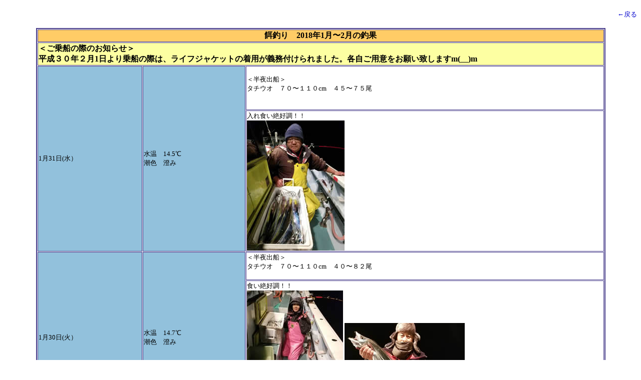

--- FILE ---
content_type: text/html
request_url: http://web.thn.jp/kanshichimaru/esa/201801.html
body_size: 8673
content:
<!DOCTYPE html PUBLIC "-//W3C//DTD XHTML 1.0 Transitional//EN" "http://www.w3.org/TR/xhtml1/DTD/xhtml1-transitional.dtd">
<html xmlns="http://www.w3.org/1999/xhtml">
<head>
<meta http-equiv="Content-Type" content="text/html; charset=UTF-8" />
<title>勘七丸公式ホームページ</title>
<style type="text/css">
<!--
body{background-color:#ffffff;}
A:link{text-decoration:none;color:#0000cd;}
A:visited{text-decoration:none;color:#0000cd;}
A:active{text-decoration:underline;color:#ffffff;background-color:#fff0f5;}
A:hover{text-decoration:underline;color:#ffffff;background-color:#0000cd;}
-->
</style>
</head>

<body topmargin="20" text="#000000"><A NAME="top"></A>
<div align="right"><FONT SIZE="2"><A HREF="../result.html" onMouseOver="status='Result of Fishing';return true;">←戻る</A></FONT></div>
<center><br>
<TABLE BORDER="2" CELLSPACING="1" CELLPADDING="1" WIDTH="90%" BORDERCOLOR="#483d8b">
<TR VALIGN="middle" bgcolor="#92C1DC">
  <TD colspan="3" ALIGN="center" bgcolor="#FFCC66"><FONT SIZE="3"><b>
餌釣り　2018年1月〜2月の釣果<br />
  </b></FONT></TD>
</TR>
<tr valign="middle" bgcolor="#92C1DC">
  <td colspan="3" align="left" bgcolor="#FDFFA2"><font size="3"><b>＜ご乗船の際のお知らせ＞<br />
    平成３０年２月1日より乗船の際は、ライフジャケットの着用が義務付けられました。各自ご用意をお願い致しますm(__)m<br />
  </b></font></td>
</tr>
<tr valign="middle">
  <td rowspan="2" align="left" bgcolor="#92C1DC"><font size="2"> 1月31日(水）<br />
  </font></td>
  <td rowspan="2" align="left" bgcolor="#92C1DC"><font size="2"> 水温　14.5℃<br />
    潮色　澄み</font></td>
  <td width="711" align="left"><p><font size="2">＜半夜出船＞<br />
    タチウオ　７０〜１１０cm　４５</font><font size="2">〜７５尾<br />
      <br />
      </font></p>    </td>
</tr>
<tr valign="middle">
  <td align="left"><font size="2">入れ食い絶好調！！</font><font size="2"><br />
      <img src="tachiuo180131.jpg" alt="tachiuo" width="195" height="260" /><br />
  </font></td>
</tr>
<tr valign="middle">
  <td rowspan="2" align="left" bgcolor="#92C1DC"><font size="2"> 1月30日(火）<br />
  </font></td>
  <td rowspan="2" align="left" bgcolor="#92C1DC"><font size="2"> 水温　14.7℃<br />
    潮色　澄み</font></td>
  <td align="left"><font size="2">＜半夜出船＞<br />
    タチウオ　７０〜１１０cm　４０〜８２尾<br />
    </font><font size="2"><br />
    </font></td>
</tr>
<tr valign="middle">
  <td align="left"><font size="2">食い絶好調！！</font><font size="2"><br />
  <img src="tachiuo180130-2.jpg" alt="タチウオ" width="192" height="260" /> <img src="tachiuo180130.jpg" alt="tachiuo" width="240" height="195" /><br />
  </font></td>
</tr>
<tr valign="middle">
  <td rowspan="2" align="left" bgcolor="#92C1DC"><font size="2"> 1月27日(土）<br />
  </font></td>
  <td rowspan="2" align="left" bgcolor="#92C1DC"><font size="2"> 水温　15℃<br />
    潮色　澄み</font></td>
  <td align="left"><font size="2">＜半夜出船＞<br />
    タチウオ　７０〜１１０cm　５〜１３尾<br />
    </font><font size="2"><br />
    </font></td>
</tr>
<tr valign="middle">
  <td align="left"><font size="2">ぼちぼち。。。　外道マダイ２kgくらい<br />
        <img src="madai180127.jpg" width="195" height="260" /><br />
  </font></td>
</tr>
<tr valign="middle">
  <td rowspan="2" align="left" bgcolor="#92C1DC"><font size="2"> 1月20日(金）<br />
  </font></td>
  <td rowspan="2" align="left" bgcolor="#92C1DC"><font size="2"> 水温　15℃<br />
    潮色　澄み</font></td>
  <td align="left"><font size="2">＜半夜出船＞<br />
    タチウオ　８０〜１１０cm　１０〜２５尾<br />
    </font><font size="2"><br />
    </font></td>
</tr>
<tr valign="middle">
  <td align="left"><font size="2">ぼちぼち<br />
        <br />
  </font></td>
</tr>
<tr valign="middle">
  <td rowspan="2" align="left" bgcolor="#92C1DC"><font size="2"> 1月18日(木）<br />
  </font></td>
  <td rowspan="2" align="left" bgcolor="#92C1DC"><font size="2"> 水温　15.5℃<br />
    潮色　澄み</font></td>
  <td align="left"><font size="2">＜半夜出船＞<br />
    タチウオ　８０〜１００cm　１８〜３５尾<br />
    </font><font size="2"><br />
    </font></td>
</tr>
<tr valign="middle">
  <td align="left"><font size="2">好調！！<br />
        <img src="tachiuo180118-1.jpg" alt="tachiuo" width="179" height="260" /> <img src="tachiuo180118-2.jpg" alt="tachiuo" width="194" height="260" /><br />
  </font></td>
</tr>
<tr valign="middle">
  <td rowspan="2" align="left" bgcolor="#92C1DC"><font size="2"> 1月14日(日）<br />
  </font></td>
  <td rowspan="2" align="left" bgcolor="#92C1DC"><font size="2"> 水温　15.2℃<br />
    潮色　澄み</font></td>
  <td align="left"><font size="2">＜半夜出船＞<br />
    タチウオ　７０〜９０cm　３〜８尾<br />
    </font><font size="2"><br />
    </font></td>
</tr>
<tr valign="middle">
  <td align="left"><font size="2">反応あるが、食い渋り。。。</font><font size="2"><br />
        <br />
  </font></td>
</tr>
<tr valign="middle">
  <td rowspan="2" align="left" bgcolor="#92C1DC"><font size="2"> 1月13日(土）<br />
  </font></td>
  <td rowspan="2" align="left" bgcolor="#92C1DC"><font size="2"> 水温　15.4℃<br />
    潮色　澄み</font></td>
  <td align="left"><font size="2">＜半夜出船＞<br />
    タチウオ　８０〜１１０cm　２０〜４５尾<br />
    </font><font size="2"><br />
    </font></td>
</tr>
<tr valign="middle">
  <td align="left"><font size="2">好調！！<br />
        <br />
  </font></td>
</tr>
<tr valign="middle">
  <td rowspan="2" align="left" bgcolor="#92C1DC"><font size="2"> 1月12日(金）<br />
  </font></td>
  <td rowspan="2" align="left" bgcolor="#92C1DC"><font size="2"> 水温　15.5℃<br />
    潮色　澄み</font></td>
  <td align="left"><font size="2">＜半夜出船＞<br />
    タチウオ　８０〜１２０cm　２５〜４５尾<br />
    </font><font size="2"><br />
    </font></td>
</tr>
<tr valign="middle">
  <td align="left"><font size="2">好調！！<br />
        <img src="tachiuo180112-1.jpg" alt="タチウオ" width="195" height="260" /> <img src="tachiuo180112-2.jpg" alt="tachiuo" width="195" height="260" /> <img src="tachiuo180112-3.jpg" alt="tachiuo" width="195" height="260" /><br />
  </font></td>
</tr>
<tr valign="middle">
  <td rowspan="2" align="left" bgcolor="#92C1DC"><font size="2"> 1月8日(月）<br />
  </font></td>
  <td rowspan="2" align="left" bgcolor="#92C1DC"><font size="2"> 水温　16.2℃<br />
    潮色　澄み</font></td>
  <td align="left"><font size="2">＜午前出船＞<br />
    アマダイ　55cm<br />
    </font><font size="2"><br />
    </font></td>
</tr>
<tr valign="middle">
  <td align="left"><font size="2">好調！！<br />
        <img src="amadai180108.jpg" alt="アマダイ" width="195" height="260" /><br />
  </font></td>
</tr>
<tr valign="middle">
  <td rowspan="2" align="left" bgcolor="#92C1DC"><font size="2"> 1月7日(日）<br />
  </font></td>
  <td rowspan="2" align="left" bgcolor="#92C1DC"><font size="2"> 水温　16.2℃<br />
    潮色　澄み</font></td>
  <td align="left"><p><font size="2">＜半夜出船＞<br />
    タチウオ　８０〜１０</font><font size="2">０cm　３０〜５２尾<br />
      <br />
      </font></p>    </td>
</tr>
<tr valign="middle">
  <td align="left"><font size="2">好調！！<br />
        <img src="tachiuo180107-1.jpg" alt="タチウオ" width="195" height="260" />　<img src="tachiuo180107-2.jpg" alt="タチウオ" width="195" height="260" /><br />
  </font></td>
</tr>
<tr valign="middle">
  <td rowspan="2" align="left" bgcolor="#92C1DC"><font size="2"> 1月3日(水）<br />
  </font></td>
  <td rowspan="2" align="left" bgcolor="#92C1DC"><font size="2"> 水温　16.8℃<br />
    潮色　澄み</font></td>
  <td align="left"><font size="2">＜午前出船＞<br />
    アマダイ　２５〜５０cm　３〜８尾　船中１９尾<br />
  </font><font size="2"><br />
    </font></td>
</tr>
<tr valign="middle">
  <td align="left"><font size="2">好調！！<br />
        <br />
  </font></td>
</tr>
</table>

<TABLE BORDER="0" CELLSPACING="1" CELLPADDING="5" WIDTH="90%" BORDERCOLOR="#ffffff">
<TR VALIGN="top"><TD ALIGN="right"><FONT SIZE="2"><br>
<A HREF="201801.html#top" onMouseOver="status='Result of Fishing';return true;">↑このページの一番上へ戻る</A></FONT>
</TD>
</TR></TABLE>

</center>
</body>
</html>
